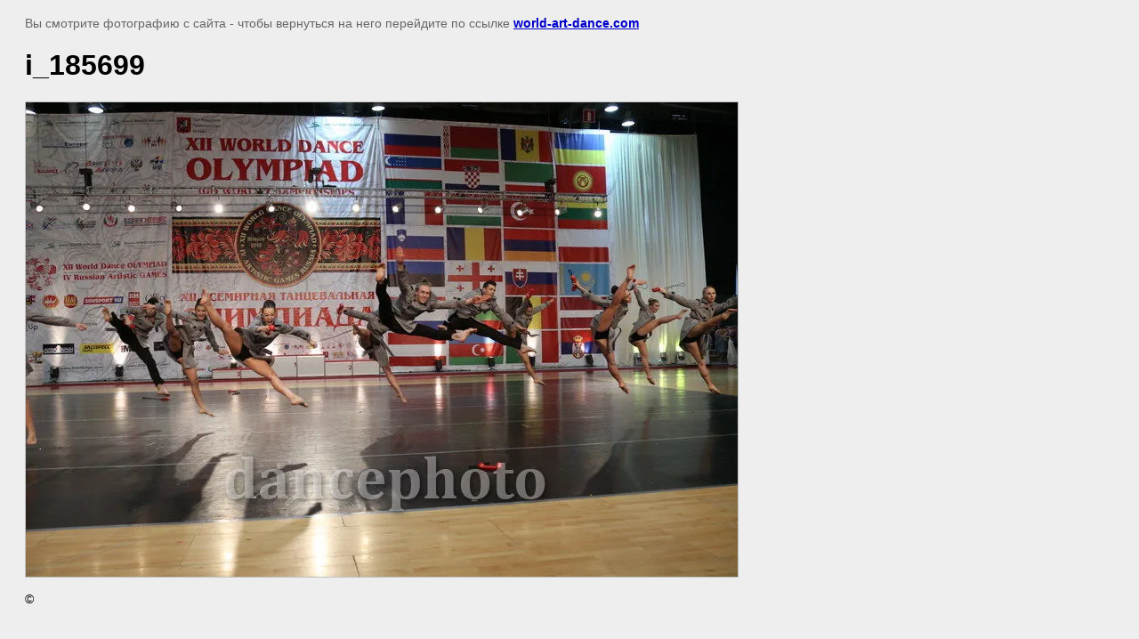

--- FILE ---
content_type: text/javascript
request_url: http://counter.megagroup.ru/a96641af68d1213464b9096ba3294966.js?r=&s=1280*720*24&u=http%3A%2F%2Fworld-art-dance.com%2Fxii-world-dance-olympiad-2015%2Fimage%2Fi-185699&t=i_185699%20%7C&fv=0,0&en=1&rld=0&fr=0&callback=_sntnl1768783325048&1768783325048
body_size: 198
content:
//:1
_sntnl1768783325048({date:"Mon, 19 Jan 2026 00:42:05 GMT", res:"1"})